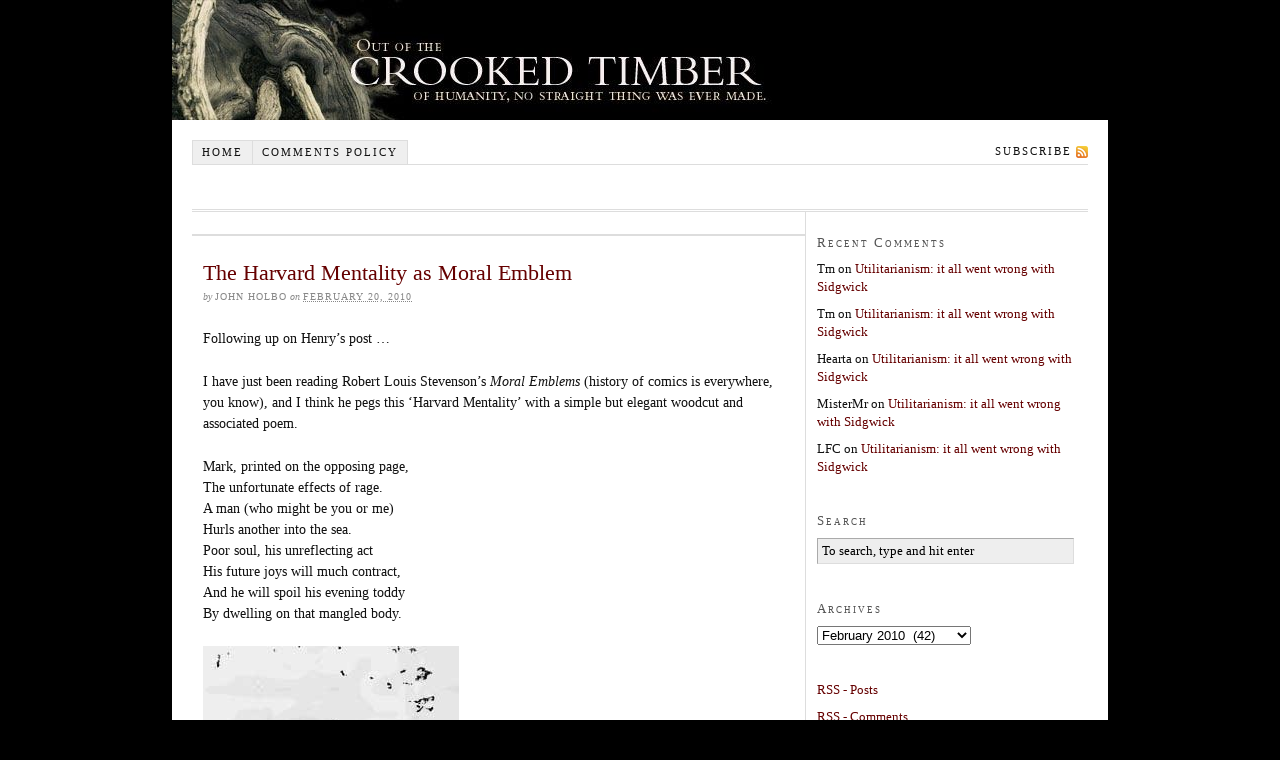

--- FILE ---
content_type: text/html; charset=UTF-8
request_url: https://crookedtimber.org/2010/02/20/
body_size: 10617
content:
<!DOCTYPE html PUBLIC "-//W3C//DTD XHTML 1.0 Strict//EN" "http://www.w3.org/TR/xhtml1/DTD/xhtml1-strict.dtd">
<html xmlns="http://www.w3.org/1999/xhtml">

<head profile="http://gmpg.org/xfn/11">
<meta http-equiv="Content-Type" content="text/html; charset=UTF-8" />

<title>2010  February  20 &#8212; Crooked Timber</title>

<meta name='robots' content='max-image-preview:large' />
<link rel='dns-prefetch' href='//stats.wp.com' />
<link rel='dns-prefetch' href='//v0.wordpress.com' />
<link rel='dns-prefetch' href='//jetpack.wordpress.com' />
<link rel='dns-prefetch' href='//s0.wp.com' />
<link rel='dns-prefetch' href='//public-api.wordpress.com' />
<link rel='dns-prefetch' href='//0.gravatar.com' />
<link rel='dns-prefetch' href='//1.gravatar.com' />
<link rel='dns-prefetch' href='//2.gravatar.com' />
<style id='wp-img-auto-sizes-contain-inline-css' type='text/css'>
img:is([sizes=auto i],[sizes^="auto," i]){contain-intrinsic-size:3000px 1500px}
/*# sourceURL=wp-img-auto-sizes-contain-inline-css */
</style>
<style id='wp-emoji-styles-inline-css' type='text/css'>

	img.wp-smiley, img.emoji {
		display: inline !important;
		border: none !important;
		box-shadow: none !important;
		height: 1em !important;
		width: 1em !important;
		margin: 0 0.07em !important;
		vertical-align: -0.1em !important;
		background: none !important;
		padding: 0 !important;
	}
/*# sourceURL=wp-emoji-styles-inline-css */
</style>
<style id='wp-block-library-inline-css' type='text/css'>
:root{--wp-block-synced-color:#7a00df;--wp-block-synced-color--rgb:122,0,223;--wp-bound-block-color:var(--wp-block-synced-color);--wp-editor-canvas-background:#ddd;--wp-admin-theme-color:#007cba;--wp-admin-theme-color--rgb:0,124,186;--wp-admin-theme-color-darker-10:#006ba1;--wp-admin-theme-color-darker-10--rgb:0,107,160.5;--wp-admin-theme-color-darker-20:#005a87;--wp-admin-theme-color-darker-20--rgb:0,90,135;--wp-admin-border-width-focus:2px}@media (min-resolution:192dpi){:root{--wp-admin-border-width-focus:1.5px}}.wp-element-button{cursor:pointer}:root .has-very-light-gray-background-color{background-color:#eee}:root .has-very-dark-gray-background-color{background-color:#313131}:root .has-very-light-gray-color{color:#eee}:root .has-very-dark-gray-color{color:#313131}:root .has-vivid-green-cyan-to-vivid-cyan-blue-gradient-background{background:linear-gradient(135deg,#00d084,#0693e3)}:root .has-purple-crush-gradient-background{background:linear-gradient(135deg,#34e2e4,#4721fb 50%,#ab1dfe)}:root .has-hazy-dawn-gradient-background{background:linear-gradient(135deg,#faaca8,#dad0ec)}:root .has-subdued-olive-gradient-background{background:linear-gradient(135deg,#fafae1,#67a671)}:root .has-atomic-cream-gradient-background{background:linear-gradient(135deg,#fdd79a,#004a59)}:root .has-nightshade-gradient-background{background:linear-gradient(135deg,#330968,#31cdcf)}:root .has-midnight-gradient-background{background:linear-gradient(135deg,#020381,#2874fc)}:root{--wp--preset--font-size--normal:16px;--wp--preset--font-size--huge:42px}.has-regular-font-size{font-size:1em}.has-larger-font-size{font-size:2.625em}.has-normal-font-size{font-size:var(--wp--preset--font-size--normal)}.has-huge-font-size{font-size:var(--wp--preset--font-size--huge)}.has-text-align-center{text-align:center}.has-text-align-left{text-align:left}.has-text-align-right{text-align:right}.has-fit-text{white-space:nowrap!important}#end-resizable-editor-section{display:none}.aligncenter{clear:both}.items-justified-left{justify-content:flex-start}.items-justified-center{justify-content:center}.items-justified-right{justify-content:flex-end}.items-justified-space-between{justify-content:space-between}.screen-reader-text{border:0;clip-path:inset(50%);height:1px;margin:-1px;overflow:hidden;padding:0;position:absolute;width:1px;word-wrap:normal!important}.screen-reader-text:focus{background-color:#ddd;clip-path:none;color:#444;display:block;font-size:1em;height:auto;left:5px;line-height:normal;padding:15px 23px 14px;text-decoration:none;top:5px;width:auto;z-index:100000}html :where(.has-border-color){border-style:solid}html :where([style*=border-top-color]){border-top-style:solid}html :where([style*=border-right-color]){border-right-style:solid}html :where([style*=border-bottom-color]){border-bottom-style:solid}html :where([style*=border-left-color]){border-left-style:solid}html :where([style*=border-width]){border-style:solid}html :where([style*=border-top-width]){border-top-style:solid}html :where([style*=border-right-width]){border-right-style:solid}html :where([style*=border-bottom-width]){border-bottom-style:solid}html :where([style*=border-left-width]){border-left-style:solid}html :where(img[class*=wp-image-]){height:auto;max-width:100%}:where(figure){margin:0 0 1em}html :where(.is-position-sticky){--wp-admin--admin-bar--position-offset:var(--wp-admin--admin-bar--height,0px)}@media screen and (max-width:600px){html :where(.is-position-sticky){--wp-admin--admin-bar--position-offset:0px}}

/*# sourceURL=wp-block-library-inline-css */
</style>
<style id='classic-theme-styles-inline-css' type='text/css'>
/*! This file is auto-generated */
.wp-block-button__link{color:#fff;background-color:#32373c;border-radius:9999px;box-shadow:none;text-decoration:none;padding:calc(.667em + 2px) calc(1.333em + 2px);font-size:1.125em}.wp-block-file__button{background:#32373c;color:#fff;text-decoration:none}
/*# sourceURL=/wp-includes/css/classic-themes.min.css */
</style>
<link rel="https://api.w.org/" href="https://crookedtimber.org/wp-json/" /><link rel="EditURI" type="application/rsd+xml" title="RSD" href="https://crookedtimber.org/xmlrpc.php?rsd" />
	<style>img#wpstats{display:none}</style>
		<style type="text/css">.recentcomments a{display:inline !important;padding:0 !important;margin:0 !important;}</style><link rel="stylesheet" href="https://crookedtimber.org/wp-content/themes/thesis-temp/style.css" type="text/css" media="screen, projection" />
<link rel="stylesheet" href="https://crookedtimber.org/wp-content/themes/thesis-temp/custom/custom.css" type="text/css" media="screen, projection" />
<link rel="stylesheet" href="https://crookedtimber.org/wp-content/themes/thesis-temp/lib/stylesheets/fonts/content.php?font=georgia&size=14" type="text/css" media="screen, projection" />
<link rel="stylesheet" href="https://crookedtimber.org/wp-content/themes/thesis-temp/lib/stylesheets/fonts/nav.php?size=11" type="text/css" media="screen, projection" />
<link rel="stylesheet" href="https://crookedtimber.org/wp-content/themes/thesis-temp/lib/stylesheets/fonts/header.php?size=36" type="text/css" media="screen, projection" />
<link rel="stylesheet" href="https://crookedtimber.org/wp-content/themes/thesis-temp/lib/stylesheets/fonts/headlines.php?size=22" type="text/css" media="screen, projection" />
<link rel="stylesheet" href="https://crookedtimber.org/wp-content/themes/thesis-temp/lib/stylesheets/fonts/bylines.php?size=10" type="text/css" media="screen, projection" />
<link rel="stylesheet" href="https://crookedtimber.org/wp-content/themes/thesis-temp/lib/stylesheets/fonts/multimedia.php?size=14" type="text/css" media="screen, projection" />
<link rel="stylesheet" href="https://crookedtimber.org/wp-content/themes/thesis-temp/lib/stylesheets/fonts/sidebars.php?size=13" type="text/css" media="screen, projection" />
<link rel="stylesheet" href="https://crookedtimber.org/wp-content/themes/thesis-temp/lib/stylesheets/fonts/footer.php?size=12" type="text/css" media="screen, projection" />
<link rel="stylesheet" href="https://crookedtimber.org/wp-content/themes/thesis-temp/lib/stylesheets/widths.php?c=2&w=580&s=260" type="text/css" media="screen, projection" />
<link rel="stylesheet" href="https://crookedtimber.org/wp-content/themes/thesis-temp/lib/stylesheets/deprecated.css" type="text/css" media="screen, projection" />
<!--[if lte IE 7]>
<link rel="stylesheet" href="https://crookedtimber.org/wp-content/themes/thesis-temp/lib/stylesheets/ie7.css" type="text/css" media="screen, projection" />
<![endif]-->
<!--[if lte IE 6]>
<link rel="stylesheet" href="https://crookedtimber.org/wp-content/themes/thesis-temp/lib/stylesheets/ie6.css" type="text/css" media="screen, projection" />
<![endif]-->
<link rel="alternate" type="application/rss+xml" title="Crooked Timber RSS Feed" href="https://crookedtimber.org/feed/" />
<link rel="pingback" href="https://crookedtimber.org/xmlrpc.php" />

</head>

<body data-rsssl=1 class="custom">

<div id="container">
<div id="bannercontainer"></div>
<div id="page">

<ul id="tabs">
<li><a href="https://crookedtimber.org" title="Home" rel="nofollow">Home</a></li>
<li class="page_item page-item-6749"><a href="https://crookedtimber.org/notes-for-trolls-sockpuppets-and-other-pests/">Comments policy</a></li>
		<li class="rss"><a href="https://crookedtimber.org/feed/" title="Crooked Timber RSS Feed" rel="nofollow">Subscribe</a></li>
</ul>

	<div id="header">
	</div>
	
		
	<div id="content_box">

		<div id="content" class="hfeed">

			<div id="archive_info">
			</div>

			<div class="post_box hentry top">
				<div class="headline_area">
					<h2 class="entry-title"><a href="https://crookedtimber.org/2010/02/20/the-harvard-attitude-as-moral-emblem/" rel="bookmark" title="Permanent Link to The Harvard Mentality as Moral Emblem">The Harvard Mentality as Moral Emblem</a></h2>
					<p class="author_and_date">by <span class="author">John Holbo</span> on <abbr class="published" title="2010-02-20">February 20, 2010</abbr></p>
				</div>
				<div class="format_text entry-content">
<p>Following up on Henry&#8217;s post &#8230;</p>
<p> I have just been reading Robert Louis Stevenson&#8217;s <em>Moral Emblems</em> (history of comics is everywhere, you know), and I think he pegs this &#8216;Harvard Mentality&#8217; with a simple but elegant woodcut and associated poem.</p>
<p>Mark, printed on the opposing page,<br />
The unfortunate effects of rage.<br />
A man (who might be you or me)<br />
Hurls another into the sea.<br />
Poor soul, his unreflecting act<br />
His future joys will much contract,<br />
And he will spoil his evening toddy<br />
By dwelling on that mangled body.</p>
<p><a href="https://crookedtimber.org/wp-content/uploads/2010/02/harvard.jpg"><img fetchpriority="high" decoding="async" src="https://crookedtimber.org/wp-content/uploads/2010/02/harvard.jpg" alt="" title="harvard" width="256" height="233" class="alignnone size-full wp-image-14729" /></a></p>
<p>Or, as Michael Bérubé puts it: &#8220;I&#8217;ll show YOU what&#8217;s liberal about the liberal arts!&#8221;</p>
				</div>
			</div>

		</div>
	
		<div id="sidebars">

			<div id="sidebar_1" class="sidebar">
				<ul class="sidebar_list">
<li class="widget widget_recent_comments"><h3>Recent Comments</h3><ul id="recentcomments"><li class="recentcomments"><span class="comment-author-link">Tm</span> on <a href="https://crookedtimber.org/2026/01/14/utilitarianism-it-all-went-wrong-with-sidgwick/#comment-863123">Utilitarianism: it all went wrong with Sidgwick</a></li><li class="recentcomments"><span class="comment-author-link">Tm</span> on <a href="https://crookedtimber.org/2026/01/14/utilitarianism-it-all-went-wrong-with-sidgwick/#comment-863122">Utilitarianism: it all went wrong with Sidgwick</a></li><li class="recentcomments"><span class="comment-author-link">Hearta</span> on <a href="https://crookedtimber.org/2026/01/14/utilitarianism-it-all-went-wrong-with-sidgwick/#comment-863076">Utilitarianism: it all went wrong with Sidgwick</a></li><li class="recentcomments"><span class="comment-author-link">MisterMr</span> on <a href="https://crookedtimber.org/2026/01/14/utilitarianism-it-all-went-wrong-with-sidgwick/#comment-863072">Utilitarianism: it all went wrong with Sidgwick</a></li><li class="recentcomments"><span class="comment-author-link">LFC</span> on <a href="https://crookedtimber.org/2026/01/14/utilitarianism-it-all-went-wrong-with-sidgwick/#comment-863067">Utilitarianism: it all went wrong with Sidgwick</a></li></ul></li><li class="widget thesis_widget_search">
<h3>Search</h3>
<form method="get" class="search_form" action="https://crookedtimber.org/">
	<p>
		<input class="text_input" type="text" value="To search, type and hit enter" name="s" id="s" onfocus="if (this.value == 'To search, type and hit enter') {this.value = '';}" onblur="if (this.value == '') {this.value = 'To search, type and hit enter';}" />
		<input type="hidden" id="searchsubmit" value="Search" />
	</p>
</form>
</li>
<li class="widget widget_archive"><h3>Archives</h3>		<label class="screen-reader-text" for="archives-dropdown-2">Archives</label>
		<select id="archives-dropdown-2" name="archive-dropdown">
			
			<option value="">Select Month</option>
				<option value='https://crookedtimber.org/2026/01/'> January 2026 &nbsp;(10)</option>
	<option value='https://crookedtimber.org/2025/12/'> December 2025 &nbsp;(10)</option>
	<option value='https://crookedtimber.org/2025/11/'> November 2025 &nbsp;(14)</option>
	<option value='https://crookedtimber.org/2025/10/'> October 2025 &nbsp;(13)</option>
	<option value='https://crookedtimber.org/2025/09/'> September 2025 &nbsp;(11)</option>
	<option value='https://crookedtimber.org/2025/08/'> August 2025 &nbsp;(17)</option>
	<option value='https://crookedtimber.org/2025/07/'> July 2025 &nbsp;(14)</option>
	<option value='https://crookedtimber.org/2025/06/'> June 2025 &nbsp;(20)</option>
	<option value='https://crookedtimber.org/2025/05/'> May 2025 &nbsp;(10)</option>
	<option value='https://crookedtimber.org/2025/04/'> April 2025 &nbsp;(14)</option>
	<option value='https://crookedtimber.org/2025/03/'> March 2025 &nbsp;(17)</option>
	<option value='https://crookedtimber.org/2025/02/'> February 2025 &nbsp;(24)</option>
	<option value='https://crookedtimber.org/2025/01/'> January 2025 &nbsp;(16)</option>
	<option value='https://crookedtimber.org/2024/12/'> December 2024 &nbsp;(14)</option>
	<option value='https://crookedtimber.org/2024/11/'> November 2024 &nbsp;(15)</option>
	<option value='https://crookedtimber.org/2024/10/'> October 2024 &nbsp;(17)</option>
	<option value='https://crookedtimber.org/2024/09/'> September 2024 &nbsp;(18)</option>
	<option value='https://crookedtimber.org/2024/08/'> August 2024 &nbsp;(24)</option>
	<option value='https://crookedtimber.org/2024/07/'> July 2024 &nbsp;(14)</option>
	<option value='https://crookedtimber.org/2024/06/'> June 2024 &nbsp;(13)</option>
	<option value='https://crookedtimber.org/2024/05/'> May 2024 &nbsp;(13)</option>
	<option value='https://crookedtimber.org/2024/04/'> April 2024 &nbsp;(18)</option>
	<option value='https://crookedtimber.org/2024/03/'> March 2024 &nbsp;(14)</option>
	<option value='https://crookedtimber.org/2024/02/'> February 2024 &nbsp;(18)</option>
	<option value='https://crookedtimber.org/2024/01/'> January 2024 &nbsp;(29)</option>
	<option value='https://crookedtimber.org/2023/12/'> December 2023 &nbsp;(16)</option>
	<option value='https://crookedtimber.org/2023/11/'> November 2023 &nbsp;(21)</option>
	<option value='https://crookedtimber.org/2023/10/'> October 2023 &nbsp;(14)</option>
	<option value='https://crookedtimber.org/2023/09/'> September 2023 &nbsp;(11)</option>
	<option value='https://crookedtimber.org/2023/08/'> August 2023 &nbsp;(21)</option>
	<option value='https://crookedtimber.org/2023/07/'> July 2023 &nbsp;(28)</option>
	<option value='https://crookedtimber.org/2023/06/'> June 2023 &nbsp;(13)</option>
	<option value='https://crookedtimber.org/2023/05/'> May 2023 &nbsp;(15)</option>
	<option value='https://crookedtimber.org/2023/04/'> April 2023 &nbsp;(14)</option>
	<option value='https://crookedtimber.org/2023/03/'> March 2023 &nbsp;(19)</option>
	<option value='https://crookedtimber.org/2023/02/'> February 2023 &nbsp;(12)</option>
	<option value='https://crookedtimber.org/2023/01/'> January 2023 &nbsp;(20)</option>
	<option value='https://crookedtimber.org/2022/12/'> December 2022 &nbsp;(20)</option>
	<option value='https://crookedtimber.org/2022/11/'> November 2022 &nbsp;(20)</option>
	<option value='https://crookedtimber.org/2022/10/'> October 2022 &nbsp;(21)</option>
	<option value='https://crookedtimber.org/2022/09/'> September 2022 &nbsp;(16)</option>
	<option value='https://crookedtimber.org/2022/08/'> August 2022 &nbsp;(19)</option>
	<option value='https://crookedtimber.org/2022/07/'> July 2022 &nbsp;(14)</option>
	<option value='https://crookedtimber.org/2022/06/'> June 2022 &nbsp;(13)</option>
	<option value='https://crookedtimber.org/2022/05/'> May 2022 &nbsp;(15)</option>
	<option value='https://crookedtimber.org/2022/04/'> April 2022 &nbsp;(12)</option>
	<option value='https://crookedtimber.org/2022/03/'> March 2022 &nbsp;(15)</option>
	<option value='https://crookedtimber.org/2022/02/'> February 2022 &nbsp;(11)</option>
	<option value='https://crookedtimber.org/2022/01/'> January 2022 &nbsp;(17)</option>
	<option value='https://crookedtimber.org/2021/12/'> December 2021 &nbsp;(14)</option>
	<option value='https://crookedtimber.org/2021/11/'> November 2021 &nbsp;(14)</option>
	<option value='https://crookedtimber.org/2021/10/'> October 2021 &nbsp;(17)</option>
	<option value='https://crookedtimber.org/2021/09/'> September 2021 &nbsp;(12)</option>
	<option value='https://crookedtimber.org/2021/08/'> August 2021 &nbsp;(13)</option>
	<option value='https://crookedtimber.org/2021/07/'> July 2021 &nbsp;(12)</option>
	<option value='https://crookedtimber.org/2021/06/'> June 2021 &nbsp;(11)</option>
	<option value='https://crookedtimber.org/2021/05/'> May 2021 &nbsp;(24)</option>
	<option value='https://crookedtimber.org/2021/04/'> April 2021 &nbsp;(17)</option>
	<option value='https://crookedtimber.org/2021/03/'> March 2021 &nbsp;(18)</option>
	<option value='https://crookedtimber.org/2021/02/'> February 2021 &nbsp;(17)</option>
	<option value='https://crookedtimber.org/2021/01/'> January 2021 &nbsp;(18)</option>
	<option value='https://crookedtimber.org/2020/12/'> December 2020 &nbsp;(25)</option>
	<option value='https://crookedtimber.org/2020/11/'> November 2020 &nbsp;(21)</option>
	<option value='https://crookedtimber.org/2020/10/'> October 2020 &nbsp;(16)</option>
	<option value='https://crookedtimber.org/2020/09/'> September 2020 &nbsp;(17)</option>
	<option value='https://crookedtimber.org/2020/08/'> August 2020 &nbsp;(13)</option>
	<option value='https://crookedtimber.org/2020/07/'> July 2020 &nbsp;(16)</option>
	<option value='https://crookedtimber.org/2020/06/'> June 2020 &nbsp;(15)</option>
	<option value='https://crookedtimber.org/2020/05/'> May 2020 &nbsp;(25)</option>
	<option value='https://crookedtimber.org/2020/04/'> April 2020 &nbsp;(18)</option>
	<option value='https://crookedtimber.org/2020/03/'> March 2020 &nbsp;(18)</option>
	<option value='https://crookedtimber.org/2020/02/'> February 2020 &nbsp;(15)</option>
	<option value='https://crookedtimber.org/2020/01/'> January 2020 &nbsp;(13)</option>
	<option value='https://crookedtimber.org/2019/12/'> December 2019 &nbsp;(13)</option>
	<option value='https://crookedtimber.org/2019/11/'> November 2019 &nbsp;(12)</option>
	<option value='https://crookedtimber.org/2019/10/'> October 2019 &nbsp;(12)</option>
	<option value='https://crookedtimber.org/2019/09/'> September 2019 &nbsp;(23)</option>
	<option value='https://crookedtimber.org/2019/08/'> August 2019 &nbsp;(20)</option>
	<option value='https://crookedtimber.org/2019/07/'> July 2019 &nbsp;(10)</option>
	<option value='https://crookedtimber.org/2019/06/'> June 2019 &nbsp;(16)</option>
	<option value='https://crookedtimber.org/2019/05/'> May 2019 &nbsp;(17)</option>
	<option value='https://crookedtimber.org/2019/04/'> April 2019 &nbsp;(17)</option>
	<option value='https://crookedtimber.org/2019/03/'> March 2019 &nbsp;(20)</option>
	<option value='https://crookedtimber.org/2019/02/'> February 2019 &nbsp;(13)</option>
	<option value='https://crookedtimber.org/2019/01/'> January 2019 &nbsp;(31)</option>
	<option value='https://crookedtimber.org/2018/12/'> December 2018 &nbsp;(19)</option>
	<option value='https://crookedtimber.org/2018/11/'> November 2018 &nbsp;(20)</option>
	<option value='https://crookedtimber.org/2018/10/'> October 2018 &nbsp;(24)</option>
	<option value='https://crookedtimber.org/2018/09/'> September 2018 &nbsp;(20)</option>
	<option value='https://crookedtimber.org/2018/08/'> August 2018 &nbsp;(17)</option>
	<option value='https://crookedtimber.org/2018/07/'> July 2018 &nbsp;(29)</option>
	<option value='https://crookedtimber.org/2018/06/'> June 2018 &nbsp;(26)</option>
	<option value='https://crookedtimber.org/2018/05/'> May 2018 &nbsp;(26)</option>
	<option value='https://crookedtimber.org/2018/04/'> April 2018 &nbsp;(19)</option>
	<option value='https://crookedtimber.org/2018/03/'> March 2018 &nbsp;(40)</option>
	<option value='https://crookedtimber.org/2018/02/'> February 2018 &nbsp;(27)</option>
	<option value='https://crookedtimber.org/2018/01/'> January 2018 &nbsp;(30)</option>
	<option value='https://crookedtimber.org/2017/12/'> December 2017 &nbsp;(23)</option>
	<option value='https://crookedtimber.org/2017/11/'> November 2017 &nbsp;(28)</option>
	<option value='https://crookedtimber.org/2017/10/'> October 2017 &nbsp;(23)</option>
	<option value='https://crookedtimber.org/2017/09/'> September 2017 &nbsp;(25)</option>
	<option value='https://crookedtimber.org/2017/08/'> August 2017 &nbsp;(28)</option>
	<option value='https://crookedtimber.org/2017/07/'> July 2017 &nbsp;(24)</option>
	<option value='https://crookedtimber.org/2017/06/'> June 2017 &nbsp;(24)</option>
	<option value='https://crookedtimber.org/2017/05/'> May 2017 &nbsp;(42)</option>
	<option value='https://crookedtimber.org/2017/04/'> April 2017 &nbsp;(32)</option>
	<option value='https://crookedtimber.org/2017/03/'> March 2017 &nbsp;(27)</option>
	<option value='https://crookedtimber.org/2017/02/'> February 2017 &nbsp;(24)</option>
	<option value='https://crookedtimber.org/2017/01/'> January 2017 &nbsp;(36)</option>
	<option value='https://crookedtimber.org/2016/12/'> December 2016 &nbsp;(28)</option>
	<option value='https://crookedtimber.org/2016/11/'> November 2016 &nbsp;(31)</option>
	<option value='https://crookedtimber.org/2016/10/'> October 2016 &nbsp;(37)</option>
	<option value='https://crookedtimber.org/2016/09/'> September 2016 &nbsp;(22)</option>
	<option value='https://crookedtimber.org/2016/08/'> August 2016 &nbsp;(29)</option>
	<option value='https://crookedtimber.org/2016/07/'> July 2016 &nbsp;(27)</option>
	<option value='https://crookedtimber.org/2016/06/'> June 2016 &nbsp;(41)</option>
	<option value='https://crookedtimber.org/2016/05/'> May 2016 &nbsp;(33)</option>
	<option value='https://crookedtimber.org/2016/04/'> April 2016 &nbsp;(34)</option>
	<option value='https://crookedtimber.org/2016/03/'> March 2016 &nbsp;(36)</option>
	<option value='https://crookedtimber.org/2016/02/'> February 2016 &nbsp;(40)</option>
	<option value='https://crookedtimber.org/2016/01/'> January 2016 &nbsp;(39)</option>
	<option value='https://crookedtimber.org/2015/12/'> December 2015 &nbsp;(37)</option>
	<option value='https://crookedtimber.org/2015/11/'> November 2015 &nbsp;(32)</option>
	<option value='https://crookedtimber.org/2015/10/'> October 2015 &nbsp;(32)</option>
	<option value='https://crookedtimber.org/2015/09/'> September 2015 &nbsp;(27)</option>
	<option value='https://crookedtimber.org/2015/08/'> August 2015 &nbsp;(33)</option>
	<option value='https://crookedtimber.org/2015/07/'> July 2015 &nbsp;(38)</option>
	<option value='https://crookedtimber.org/2015/06/'> June 2015 &nbsp;(35)</option>
	<option value='https://crookedtimber.org/2015/05/'> May 2015 &nbsp;(54)</option>
	<option value='https://crookedtimber.org/2015/04/'> April 2015 &nbsp;(35)</option>
	<option value='https://crookedtimber.org/2015/03/'> March 2015 &nbsp;(35)</option>
	<option value='https://crookedtimber.org/2015/02/'> February 2015 &nbsp;(43)</option>
	<option value='https://crookedtimber.org/2015/01/'> January 2015 &nbsp;(40)</option>
	<option value='https://crookedtimber.org/2014/12/'> December 2014 &nbsp;(29)</option>
	<option value='https://crookedtimber.org/2014/11/'> November 2014 &nbsp;(28)</option>
	<option value='https://crookedtimber.org/2014/10/'> October 2014 &nbsp;(34)</option>
	<option value='https://crookedtimber.org/2014/09/'> September 2014 &nbsp;(40)</option>
	<option value='https://crookedtimber.org/2014/08/'> August 2014 &nbsp;(40)</option>
	<option value='https://crookedtimber.org/2014/07/'> July 2014 &nbsp;(38)</option>
	<option value='https://crookedtimber.org/2014/06/'> June 2014 &nbsp;(28)</option>
	<option value='https://crookedtimber.org/2014/05/'> May 2014 &nbsp;(41)</option>
	<option value='https://crookedtimber.org/2014/04/'> April 2014 &nbsp;(44)</option>
	<option value='https://crookedtimber.org/2014/03/'> March 2014 &nbsp;(34)</option>
	<option value='https://crookedtimber.org/2014/02/'> February 2014 &nbsp;(30)</option>
	<option value='https://crookedtimber.org/2014/01/'> January 2014 &nbsp;(31)</option>
	<option value='https://crookedtimber.org/2013/12/'> December 2013 &nbsp;(38)</option>
	<option value='https://crookedtimber.org/2013/11/'> November 2013 &nbsp;(39)</option>
	<option value='https://crookedtimber.org/2013/10/'> October 2013 &nbsp;(49)</option>
	<option value='https://crookedtimber.org/2013/09/'> September 2013 &nbsp;(53)</option>
	<option value='https://crookedtimber.org/2013/08/'> August 2013 &nbsp;(37)</option>
	<option value='https://crookedtimber.org/2013/07/'> July 2013 &nbsp;(47)</option>
	<option value='https://crookedtimber.org/2013/06/'> June 2013 &nbsp;(41)</option>
	<option value='https://crookedtimber.org/2013/05/'> May 2013 &nbsp;(43)</option>
	<option value='https://crookedtimber.org/2013/04/'> April 2013 &nbsp;(47)</option>
	<option value='https://crookedtimber.org/2013/03/'> March 2013 &nbsp;(39)</option>
	<option value='https://crookedtimber.org/2013/02/'> February 2013 &nbsp;(33)</option>
	<option value='https://crookedtimber.org/2013/01/'> January 2013 &nbsp;(35)</option>
	<option value='https://crookedtimber.org/2012/12/'> December 2012 &nbsp;(31)</option>
	<option value='https://crookedtimber.org/2012/11/'> November 2012 &nbsp;(30)</option>
	<option value='https://crookedtimber.org/2012/10/'> October 2012 &nbsp;(27)</option>
	<option value='https://crookedtimber.org/2012/09/'> September 2012 &nbsp;(31)</option>
	<option value='https://crookedtimber.org/2012/08/'> August 2012 &nbsp;(27)</option>
	<option value='https://crookedtimber.org/2012/07/'> July 2012 &nbsp;(38)</option>
	<option value='https://crookedtimber.org/2012/06/'> June 2012 &nbsp;(47)</option>
	<option value='https://crookedtimber.org/2012/05/'> May 2012 &nbsp;(37)</option>
	<option value='https://crookedtimber.org/2012/04/'> April 2012 &nbsp;(34)</option>
	<option value='https://crookedtimber.org/2012/03/'> March 2012 &nbsp;(44)</option>
	<option value='https://crookedtimber.org/2012/02/'> February 2012 &nbsp;(39)</option>
	<option value='https://crookedtimber.org/2012/01/'> January 2012 &nbsp;(43)</option>
	<option value='https://crookedtimber.org/2011/12/'> December 2011 &nbsp;(53)</option>
	<option value='https://crookedtimber.org/2011/11/'> November 2011 &nbsp;(47)</option>
	<option value='https://crookedtimber.org/2011/10/'> October 2011 &nbsp;(35)</option>
	<option value='https://crookedtimber.org/2011/09/'> September 2011 &nbsp;(32)</option>
	<option value='https://crookedtimber.org/2011/08/'> August 2011 &nbsp;(48)</option>
	<option value='https://crookedtimber.org/2011/07/'> July 2011 &nbsp;(33)</option>
	<option value='https://crookedtimber.org/2011/06/'> June 2011 &nbsp;(37)</option>
	<option value='https://crookedtimber.org/2011/05/'> May 2011 &nbsp;(58)</option>
	<option value='https://crookedtimber.org/2011/04/'> April 2011 &nbsp;(35)</option>
	<option value='https://crookedtimber.org/2011/03/'> March 2011 &nbsp;(62)</option>
	<option value='https://crookedtimber.org/2011/02/'> February 2011 &nbsp;(50)</option>
	<option value='https://crookedtimber.org/2011/01/'> January 2011 &nbsp;(48)</option>
	<option value='https://crookedtimber.org/2010/12/'> December 2010 &nbsp;(53)</option>
	<option value='https://crookedtimber.org/2010/11/'> November 2010 &nbsp;(42)</option>
	<option value='https://crookedtimber.org/2010/10/'> October 2010 &nbsp;(50)</option>
	<option value='https://crookedtimber.org/2010/09/'> September 2010 &nbsp;(40)</option>
	<option value='https://crookedtimber.org/2010/08/'> August 2010 &nbsp;(37)</option>
	<option value='https://crookedtimber.org/2010/07/'> July 2010 &nbsp;(41)</option>
	<option value='https://crookedtimber.org/2010/06/'> June 2010 &nbsp;(59)</option>
	<option value='https://crookedtimber.org/2010/05/'> May 2010 &nbsp;(57)</option>
	<option value='https://crookedtimber.org/2010/04/'> April 2010 &nbsp;(47)</option>
	<option value='https://crookedtimber.org/2010/03/'> March 2010 &nbsp;(53)</option>
	<option value='https://crookedtimber.org/2010/02/' selected='selected'> February 2010 &nbsp;(42)</option>
	<option value='https://crookedtimber.org/2010/01/'> January 2010 &nbsp;(40)</option>
	<option value='https://crookedtimber.org/2009/12/'> December 2009 &nbsp;(46)</option>
	<option value='https://crookedtimber.org/2009/11/'> November 2009 &nbsp;(53)</option>
	<option value='https://crookedtimber.org/2009/10/'> October 2009 &nbsp;(60)</option>
	<option value='https://crookedtimber.org/2009/09/'> September 2009 &nbsp;(50)</option>
	<option value='https://crookedtimber.org/2009/08/'> August 2009 &nbsp;(60)</option>
	<option value='https://crookedtimber.org/2009/07/'> July 2009 &nbsp;(57)</option>
	<option value='https://crookedtimber.org/2009/06/'> June 2009 &nbsp;(68)</option>
	<option value='https://crookedtimber.org/2009/05/'> May 2009 &nbsp;(54)</option>
	<option value='https://crookedtimber.org/2009/04/'> April 2009 &nbsp;(80)</option>
	<option value='https://crookedtimber.org/2009/03/'> March 2009 &nbsp;(86)</option>
	<option value='https://crookedtimber.org/2009/02/'> February 2009 &nbsp;(50)</option>
	<option value='https://crookedtimber.org/2009/01/'> January 2009 &nbsp;(76)</option>
	<option value='https://crookedtimber.org/2008/12/'> December 2008 &nbsp;(64)</option>
	<option value='https://crookedtimber.org/2008/11/'> November 2008 &nbsp;(64)</option>
	<option value='https://crookedtimber.org/2008/10/'> October 2008 &nbsp;(76)</option>
	<option value='https://crookedtimber.org/2008/09/'> September 2008 &nbsp;(64)</option>
	<option value='https://crookedtimber.org/2008/08/'> August 2008 &nbsp;(48)</option>
	<option value='https://crookedtimber.org/2008/07/'> July 2008 &nbsp;(77)</option>
	<option value='https://crookedtimber.org/2008/06/'> June 2008 &nbsp;(59)</option>
	<option value='https://crookedtimber.org/2008/05/'> May 2008 &nbsp;(60)</option>
	<option value='https://crookedtimber.org/2008/04/'> April 2008 &nbsp;(86)</option>
	<option value='https://crookedtimber.org/2008/03/'> March 2008 &nbsp;(75)</option>
	<option value='https://crookedtimber.org/2008/02/'> February 2008 &nbsp;(74)</option>
	<option value='https://crookedtimber.org/2008/01/'> January 2008 &nbsp;(63)</option>
	<option value='https://crookedtimber.org/2007/12/'> December 2007 &nbsp;(78)</option>
	<option value='https://crookedtimber.org/2007/11/'> November 2007 &nbsp;(83)</option>
	<option value='https://crookedtimber.org/2007/10/'> October 2007 &nbsp;(85)</option>
	<option value='https://crookedtimber.org/2007/09/'> September 2007 &nbsp;(73)</option>
	<option value='https://crookedtimber.org/2007/08/'> August 2007 &nbsp;(66)</option>
	<option value='https://crookedtimber.org/2007/07/'> July 2007 &nbsp;(80)</option>
	<option value='https://crookedtimber.org/2007/06/'> June 2007 &nbsp;(73)</option>
	<option value='https://crookedtimber.org/2007/05/'> May 2007 &nbsp;(80)</option>
	<option value='https://crookedtimber.org/2007/04/'> April 2007 &nbsp;(66)</option>
	<option value='https://crookedtimber.org/2007/03/'> March 2007 &nbsp;(85)</option>
	<option value='https://crookedtimber.org/2007/02/'> February 2007 &nbsp;(81)</option>
	<option value='https://crookedtimber.org/2007/01/'> January 2007 &nbsp;(73)</option>
	<option value='https://crookedtimber.org/2006/12/'> December 2006 &nbsp;(73)</option>
	<option value='https://crookedtimber.org/2006/11/'> November 2006 &nbsp;(95)</option>
	<option value='https://crookedtimber.org/2006/10/'> October 2006 &nbsp;(97)</option>
	<option value='https://crookedtimber.org/2006/09/'> September 2006 &nbsp;(91)</option>
	<option value='https://crookedtimber.org/2006/08/'> August 2006 &nbsp;(106)</option>
	<option value='https://crookedtimber.org/2006/07/'> July 2006 &nbsp;(102)</option>
	<option value='https://crookedtimber.org/2006/06/'> June 2006 &nbsp;(110)</option>
	<option value='https://crookedtimber.org/2006/05/'> May 2006 &nbsp;(110)</option>
	<option value='https://crookedtimber.org/2006/04/'> April 2006 &nbsp;(106)</option>
	<option value='https://crookedtimber.org/2006/03/'> March 2006 &nbsp;(118)</option>
	<option value='https://crookedtimber.org/2006/02/'> February 2006 &nbsp;(99)</option>
	<option value='https://crookedtimber.org/2006/01/'> January 2006 &nbsp;(94)</option>
	<option value='https://crookedtimber.org/2005/12/'> December 2005 &nbsp;(74)</option>
	<option value='https://crookedtimber.org/2005/11/'> November 2005 &nbsp;(71)</option>
	<option value='https://crookedtimber.org/2005/10/'> October 2005 &nbsp;(132)</option>
	<option value='https://crookedtimber.org/2005/09/'> September 2005 &nbsp;(116)</option>
	<option value='https://crookedtimber.org/2005/08/'> August 2005 &nbsp;(94)</option>
	<option value='https://crookedtimber.org/2005/07/'> July 2005 &nbsp;(117)</option>
	<option value='https://crookedtimber.org/2005/06/'> June 2005 &nbsp;(105)</option>
	<option value='https://crookedtimber.org/2005/05/'> May 2005 &nbsp;(112)</option>
	<option value='https://crookedtimber.org/2005/04/'> April 2005 &nbsp;(161)</option>
	<option value='https://crookedtimber.org/2005/03/'> March 2005 &nbsp;(125)</option>
	<option value='https://crookedtimber.org/2005/02/'> February 2005 &nbsp;(108)</option>
	<option value='https://crookedtimber.org/2005/01/'> January 2005 &nbsp;(104)</option>
	<option value='https://crookedtimber.org/2004/12/'> December 2004 &nbsp;(120)</option>
	<option value='https://crookedtimber.org/2004/11/'> November 2004 &nbsp;(150)</option>
	<option value='https://crookedtimber.org/2004/10/'> October 2004 &nbsp;(170)</option>
	<option value='https://crookedtimber.org/2004/09/'> September 2004 &nbsp;(171)</option>
	<option value='https://crookedtimber.org/2004/08/'> August 2004 &nbsp;(148)</option>
	<option value='https://crookedtimber.org/2004/07/'> July 2004 &nbsp;(157)</option>
	<option value='https://crookedtimber.org/2004/06/'> June 2004 &nbsp;(145)</option>
	<option value='https://crookedtimber.org/2004/05/'> May 2004 &nbsp;(152)</option>
	<option value='https://crookedtimber.org/2004/04/'> April 2004 &nbsp;(172)</option>
	<option value='https://crookedtimber.org/2004/03/'> March 2004 &nbsp;(168)</option>
	<option value='https://crookedtimber.org/2004/02/'> February 2004 &nbsp;(173)</option>
	<option value='https://crookedtimber.org/2004/01/'> January 2004 &nbsp;(157)</option>
	<option value='https://crookedtimber.org/2003/12/'> December 2003 &nbsp;(172)</option>
	<option value='https://crookedtimber.org/2003/11/'> November 2003 &nbsp;(143)</option>
	<option value='https://crookedtimber.org/2003/10/'> October 2003 &nbsp;(147)</option>
	<option value='https://crookedtimber.org/2003/09/'> September 2003 &nbsp;(168)</option>
	<option value='https://crookedtimber.org/2003/08/'> August 2003 &nbsp;(96)</option>
	<option value='https://crookedtimber.org/2003/07/'> July 2003 &nbsp;(102)</option>

		</select>

			<script type="text/javascript">
/* <![CDATA[ */

( ( dropdownId ) => {
	const dropdown = document.getElementById( dropdownId );
	function onSelectChange() {
		setTimeout( () => {
			if ( 'escape' === dropdown.dataset.lastkey ) {
				return;
			}
			if ( dropdown.value ) {
				document.location.href = dropdown.value;
			}
		}, 250 );
	}
	function onKeyUp( event ) {
		if ( 'Escape' === event.key ) {
			dropdown.dataset.lastkey = 'escape';
		} else {
			delete dropdown.dataset.lastkey;
		}
	}
	function onClick() {
		delete dropdown.dataset.lastkey;
	}
	dropdown.addEventListener( 'keyup', onKeyUp );
	dropdown.addEventListener( 'click', onClick );
	dropdown.addEventListener( 'change', onSelectChange );
})( "archives-dropdown-2" );

//# sourceURL=WP_Widget_Archives%3A%3Awidget
/* ]]> */
</script>
</li><li class="widget thesis_widget_google_cse">
<h3></h3>

</li>
<li class="widget widget_rss_links"><ul><li><a target="_self" href="https://crookedtimber.org/feed/" title="Subscribe to posts">RSS - Posts</a></li><li><a target="_self" href="https://crookedtimber.org/comments/feed/" title="Subscribe to comments">RSS - Comments</a></li></ul>
</li><li class="widget widget_pages"><h3>Pages</h3>
			<ul>
				<li class="page_item page-item-6749"><a href="https://crookedtimber.org/notes-for-trolls-sockpuppets-and-other-pests/">Comments policy</a></li>
			</ul>

			</li><li class="widget widget_calendar"><div id="calendar_wrap" class="calendar_wrap"><table id="wp-calendar" class="wp-calendar-table">
	<caption>February 2010</caption>
	<thead>
	<tr>
		<th scope="col" aria-label="Monday">M</th>
		<th scope="col" aria-label="Tuesday">T</th>
		<th scope="col" aria-label="Wednesday">W</th>
		<th scope="col" aria-label="Thursday">T</th>
		<th scope="col" aria-label="Friday">F</th>
		<th scope="col" aria-label="Saturday">S</th>
		<th scope="col" aria-label="Sunday">S</th>
	</tr>
	</thead>
	<tbody>
	<tr><td><a href="https://crookedtimber.org/2010/02/01/" aria-label="Posts published on February 1, 2010">1</a></td><td><a href="https://crookedtimber.org/2010/02/02/" aria-label="Posts published on February 2, 2010">2</a></td><td><a href="https://crookedtimber.org/2010/02/03/" aria-label="Posts published on February 3, 2010">3</a></td><td><a href="https://crookedtimber.org/2010/02/04/" aria-label="Posts published on February 4, 2010">4</a></td><td><a href="https://crookedtimber.org/2010/02/05/" aria-label="Posts published on February 5, 2010">5</a></td><td>6</td><td><a href="https://crookedtimber.org/2010/02/07/" aria-label="Posts published on February 7, 2010">7</a></td>
	</tr>
	<tr>
		<td>8</td><td><a href="https://crookedtimber.org/2010/02/09/" aria-label="Posts published on February 9, 2010">9</a></td><td><a href="https://crookedtimber.org/2010/02/10/" aria-label="Posts published on February 10, 2010">10</a></td><td><a href="https://crookedtimber.org/2010/02/11/" aria-label="Posts published on February 11, 2010">11</a></td><td><a href="https://crookedtimber.org/2010/02/12/" aria-label="Posts published on February 12, 2010">12</a></td><td><a href="https://crookedtimber.org/2010/02/13/" aria-label="Posts published on February 13, 2010">13</a></td><td><a href="https://crookedtimber.org/2010/02/14/" aria-label="Posts published on February 14, 2010">14</a></td>
	</tr>
	<tr>
		<td><a href="https://crookedtimber.org/2010/02/15/" aria-label="Posts published on February 15, 2010">15</a></td><td><a href="https://crookedtimber.org/2010/02/16/" aria-label="Posts published on February 16, 2010">16</a></td><td><a href="https://crookedtimber.org/2010/02/17/" aria-label="Posts published on February 17, 2010">17</a></td><td><a href="https://crookedtimber.org/2010/02/18/" aria-label="Posts published on February 18, 2010">18</a></td><td><a href="https://crookedtimber.org/2010/02/19/" aria-label="Posts published on February 19, 2010">19</a></td><td><a href="https://crookedtimber.org/2010/02/20/" aria-label="Posts published on February 20, 2010">20</a></td><td><a href="https://crookedtimber.org/2010/02/21/" aria-label="Posts published on February 21, 2010">21</a></td>
	</tr>
	<tr>
		<td>22</td><td><a href="https://crookedtimber.org/2010/02/23/" aria-label="Posts published on February 23, 2010">23</a></td><td><a href="https://crookedtimber.org/2010/02/24/" aria-label="Posts published on February 24, 2010">24</a></td><td><a href="https://crookedtimber.org/2010/02/25/" aria-label="Posts published on February 25, 2010">25</a></td><td><a href="https://crookedtimber.org/2010/02/26/" aria-label="Posts published on February 26, 2010">26</a></td><td><a href="https://crookedtimber.org/2010/02/27/" aria-label="Posts published on February 27, 2010">27</a></td><td><a href="https://crookedtimber.org/2010/02/28/" aria-label="Posts published on February 28, 2010">28</a></td>
	</tr>
	</tbody>
	</table><nav aria-label="Previous and next months" class="wp-calendar-nav">
		<span class="wp-calendar-nav-prev"><a href="https://crookedtimber.org/2010/01/">&laquo; Jan</a></span>
		<span class="pad">&nbsp;</span>
		<span class="wp-calendar-nav-next"><a href="https://crookedtimber.org/2010/03/">Mar &raquo;</a></span>
	</nav></div></li><li class="widget widget_links"><h3>Book Events</h3>
	<ul class='xoxo blogroll'>
<li><a href="https://crookedtimber.org/category/charles-stross-seminar">Charles Stross / Various</a></li>
<li><a href="https://www.crookedtimber.org/archives/cat_mieville_seminar.html">China Miéville / Iron Council</a></li>
<li><a href="https://crookedtimber.org/category/chris-mooney-seminar/">Chris Mooney / The Republican War on Science</a></li>
<li><a href="https://crookedtimber.org/category/dani-rodrik-seminar/">Dani Rodrik / One Economics, Many Recipes</a></li>
<li><a href="https://www.crookedtimber.org/archives/cat_henwood_seminar.html">Doug Henwood / After the New Economy</a></li>
<li><a href="https://crookedtimber.org/category/scialabba-seminar/">George Scialabba/What Are Intellectuals Good For?</a></li>
<li><a href="https://crookedtimber.org/2014/06/04/the-ethics-of-immigration-symposium-index/">Joseph Carens / The Ethics of Immigration</a></li>
<li><a href="https://www.crookedtimber.org/category/levitt-seminar">Levitt &amp; Dubner / Freakonomics</a></li>
<li><a href="https://crookedtimber.org/category/sheri-berman-seminar/">Sheri Berman / The Primacy of Politics</a></li>
<li><a href="https://www.crookedtimber.org/category/susanna-clarke-seminar">Susanna Clarke / Jonathan Strange &amp; Mr Norrell</a></li>
<li><a href="https://crookedtimber.org/category/benkler-seminar/">Yochai Benkler / The Wealth of Networks</a></li>

	</ul>
</li>
<li class="widget widget_links"><h3>Contributors</h3>
	<ul class='xoxo blogroll'>
<li><a href="http://examinedlife.typepad.com/johnbelle/">Belle Waring</a></li>
<li><a href="https://crookedtimber.org/author/Chris-Armstrong">Chris Armstrong</a></li>
<li><a href="http://eis.bris.ac.uk/~plcdib/">Chris Bertram</a></li>
<li><a href="https://digressionsnimpressions.typepad.com/">Eric Schliesser</a></li>
<li><a href="http://www.eszter.com">Eszter Hargittai</a></li>
<li><a href="http://ginaschouten.com/">Gina Schouten</a></li>
<li><a href="http://philosophy.wisc.edu/brighouse/">Harry Brighouse</a></li>
<li><a href="http://www.henryfarrell.net/">Henry Farrell</a></li>
<li><a href="http://www.ingridrobeyns.info/">Ingrid Robeyns</a></li>
<li><a href="http://examinedlife.typepad.com/johnbelle/">John Holbo</a></li>
<li><a href="http://www.johnquiggin.com/">John Quiggin</a></li>
<li><a href="https://crookedtimber.org/author/Kevin-Munger">Kevin Munger</a></li>
<li><a href="https://www.aacademica.org/macarena.marey">Macarena Marey</a></li>
<li><a href="http://www.mariafarrell.com/">Maria Farrell</a></li>
<li><a href="http://www.mwpweb.eu/MiriamRonzoni/">Miriam Ronzoni</a></li>
<li><a href="https://crookedtimber.org/author/Paul-Segal">Paul Segal</a></li>
<li><a href="http://serenekhader.com">Serene Khader</a></li>
<li><a href="https://crookedtimber.org/author/speranta-dumitru">Speranta Dumitru</a></li>

	</ul>
</li>
<li class="widget widget_links"><h3>Fine Print</h3>
	<ul class='xoxo blogroll'>
<li><a href="https://www.crookedtimber.org/">Banner courtesy of David Krewinghaus</a></li>
<li><a href="https://crookedtimber.org/2006/07/26/ct-policy-on-trolls-sockpuppets-and-other-pests/">Comments Policy</a></li>

	</ul>
</li>
<li class="widget widget_links"><h3>Lumber Room</h3>
	<ul class='xoxo blogroll'>
<li><a href="https://apt11d.com/">11D</a></li>
<li><a href="https://3quarksdaily.com/">3 Quarks Daily</a></li>
<li><a href="http://www.amptoons.com/blog">Ampersand</a></li>
<li><a href="http://atrios.blogspot.com/">Atrios</a></li>
<li><a href="http://balkin.blogspot.com/">Balkinization</a></li>
<li><a href="http://bestofbothworlds.blogspot.com/">Best of Both Worlds</a></li>
<li><a href="https://braddelong.substack.com/">Brad DeLong</a></li>
<li><a href="http://bactra.org/weblog/">Cosma Shalizi</a></li>
<li><a href="http://www.dailykos.com/">Daily Kos</a></li>
<li><a href="http://dailynous.com/">Daily Nous</a></li>
<li><a href="https://danieldrezner.substack.com/">Daniel Drezner</a></li>
<li><a href="http://digbysblog.blogspot.com/">Digby</a></li>
<li><a href="http://digressionsnimpressions.typepad.com/">Digressions and Impressions</a></li>
<li><a href="https://fabians.org.uk/">Fabians UK</a></li>
<li><a href="http://www.talkingpointsmemo.com/">Joshua Marshall</a></li>
<li><a href="http://www.juancole.com/">Juan Cole</a></li>
<li><a href="https://jabberwocking.com/">Kevin Drum</a></li>
<li><a href="http://lsolum.typepad.com/legaltheory/">Lawrence Solum</a></li>
<li><a href="http://www.lawyersgunsmoneyblog.com/">Lawyers, Guns and Money</a></li>
<li><a href="https://abuaardvark.substack.com/">Marc Lynch (Abu Aardvark)</a></li>
<li><a href="http://www.marginalrevolution.com/">Marginal Revolution</a></li>
<li><a href="http://maudnewton.com/blog/">Maud Newton</a></li>
<li><a href="http://www.discourse.net/">Michael Froomkin</a></li>
<li><a href="http://littleprofessor.typepad.com/">Miriam Burstein</a></li>
<li><a href="http://www.nakedcapitalism.com/">Naked Capitalism</a></li>
<li><a href="http://inmedias.blogspot.com/">Russell Arben Fox</a></li>
<li><a href="http://www.sluggerotoole.com/">Slugger O&#8217;Toole</a></li>
<li><a href="http://thesocietypages.org/socimages/">Sociological Images</a></li>
<li><a href="https://adjacentpossible.substack.com/">Steven Johnson</a></li>
<li><a href="http://www.susiemadrak.com/">Suburban Guerilla</a></li>
<li><a href="http://www.talkleft.com/">Talk Left</a></li>
<li><a href="http://thenewinquiry.com/">The New Inquiry</a></li>
<li><a href="https://timothyburke.substack.com/">Timothy Burke</a></li>
<li><a href="http://www.unfogged.com/">Unfogged</a></li>
<li><a href="http://www.washingtonmonthly.com/">Washington Monthly</a></li>

	</ul>
</li>
<li class="widget widget_links"><h3>Old Wood</h3>
	<ul class='xoxo blogroll'>
<li><a href="http://hiddendriver.com/">Astra Taylor</a></li>
<li><a href="http://tar.weatherson.org/author/brian-weatherson/">Brian Weatherson</a></li>
<li><a href="http://coreyrobin.com/">Corey Robin</a></li>
<li><a href="http://d-squareddigest.blogspot.com">Daniel Davies</a></li>
<li><a href="http://history.ucdavis.edu/people/rauchway/">Eric Rauchway</a></li>
<li><a href="https://crookedtimber.org/author/jon-mandle">Jon Mandle</a></li>
<li><a href="https://kieranhealy.org/">Kieran Healy</a></li>
<li><a href="https://crookedtimber.org/author/micah">Micah Schwartzman</a></li>
<li><a href="https://crookedtimber.org/author/michael">Michael Bérubé</a></li>
<li><a href="https://crookedtimber.org/author/montagu">Montagu Norman</a></li>
<li><a href="https://crookedtimber.org/author/niamh">Niamh Hardiman</a></li>
<li><a href="https://twitter.com/yeselson">Rich Yeselson</a></li>
<li><a href="http://www.mclemee.com/">Scott McLemee</a></li>
<li><a href="https://crookedtimber.org/author/ted">Ted Barlow</a></li>
<li><a href="https://crookedtimber.org/author/tedra">Tedra Osell</a></li>
<li><a href="https://crookedtimber.org/author/tom">Tom Runnacles</a></li>

	</ul>
</li>
<li class="widget widget_meta"><h3>Meta</h3>
		<ul>
						<li><a href="https://crookedtimber.org/wp-login.php">Log in</a></li>
			<li><a href="https://crookedtimber.org/feed/">Entries feed</a></li>
			<li><a href="https://crookedtimber.org/comments/feed/">Comments feed</a></li>

			<li><a href="https://wordpress.org/">WordPress.org</a></li>
		</ul>

		</li>
		<li class="widget widget_recent_entries">
		<h3>Recent Posts</h3>
		<ul>
											<li>
					<a href="https://crookedtimber.org/2026/01/18/sunday-photoblogging-east-street/">Sunday photoblogging: East Street</a>
									</li>
											<li>
					<a href="https://crookedtimber.org/2026/01/14/utilitarianism-it-all-went-wrong-with-sidgwick/">Utilitarianism: it all went wrong with Sidgwick</a>
									</li>
											<li>
					<a href="https://crookedtimber.org/2026/01/13/on-west-coast-straussianism-and-the-imperial-presidency/">On West Coast Straussianism and the Imperial Presidency</a>
									</li>
											<li>
					<a href="https://crookedtimber.org/2026/01/12/the-tories-are-dead-long-live-the-tories-reform-version/">The Tories are dead, long live the Tories (Reform version)!</a>
									</li>
											<li>
					<a href="https://crookedtimber.org/2026/01/11/sunday-photoblogging-derrynane-strand-co-kerry/">Sunday photoblogging: Derrynane Strand, Co. Kerry</a>
									</li>
					</ul>

		</li><li class="widget widget_tag_cloud"><h3>Tags</h3><div class="tagcloud"><a href="https://crookedtimber.org/tag/add-new-tag/" class="tag-cloud-link tag-link-147 tag-link-position-1" style="font-size: 8pt;" aria-label="Add new tag (1 item)">Add new tag</a>
<a href="https://crookedtimber.org/tag/alan-greenspan/" class="tag-cloud-link tag-link-205 tag-link-position-2" style="font-size: 8pt;" aria-label="Alan Greenspan (1 item)">Alan Greenspan</a>
<a href="https://crookedtimber.org/tag/autism/" class="tag-cloud-link tag-link-322 tag-link-position-3" style="font-size: 12.2pt;" aria-label="autism (2 items)">autism</a>
<a href="https://crookedtimber.org/tag/barack-obama/" class="tag-cloud-link tag-link-212 tag-link-position-4" style="font-size: 8pt;" aria-label="Barack Obama (1 item)">Barack Obama</a>
<a href="https://crookedtimber.org/tag/bill-clinton/" class="tag-cloud-link tag-link-213 tag-link-position-5" style="font-size: 8pt;" aria-label="Bill Clinton (1 item)">Bill Clinton</a>
<a href="https://crookedtimber.org/tag/biology/" class="tag-cloud-link tag-link-162 tag-link-position-6" style="font-size: 8pt;" aria-label="Biology (1 item)">Biology</a>
<a href="https://crookedtimber.org/tag/books/" class="tag-cloud-link tag-link-332 tag-link-position-7" style="font-size: 12.2pt;" aria-label="books (2 items)">books</a>
<a href="https://crookedtimber.org/tag/bruce-bartlett/" class="tag-cloud-link tag-link-206 tag-link-position-8" style="font-size: 8pt;" aria-label="Bruce Bartlett (1 item)">Bruce Bartlett</a>
<a href="https://crookedtimber.org/tag/capabilities/" class="tag-cloud-link tag-link-243 tag-link-position-9" style="font-size: 15pt;" aria-label="capabilities (3 items)">capabilities</a>
<a href="https://crookedtimber.org/tag/capability-approach/" class="tag-cloud-link tag-link-242 tag-link-position-10" style="font-size: 17.333333333333pt;" aria-label="capability approach (4 items)">capability approach</a>
<a href="https://crookedtimber.org/tag/carl-menger/" class="tag-cloud-link tag-link-221 tag-link-position-11" style="font-size: 8pt;" aria-label="Carl Menger (1 item)">Carl Menger</a>
<a href="https://crookedtimber.org/tag/china/" class="tag-cloud-link tag-link-215 tag-link-position-12" style="font-size: 8pt;" aria-label="China (1 item)">China</a>
<a href="https://crookedtimber.org/tag/climate-change/" class="tag-cloud-link tag-link-271 tag-link-position-13" style="font-size: 22pt;" aria-label="climate change (7 items)">climate change</a>
<a href="https://crookedtimber.org/tag/conservatism/" class="tag-cloud-link tag-link-208 tag-link-position-14" style="font-size: 12.2pt;" aria-label="conservatism (2 items)">conservatism</a>
<a href="https://crookedtimber.org/tag/daniel-rodgers/" class="tag-cloud-link tag-link-219 tag-link-position-15" style="font-size: 8pt;" aria-label="Daniel Rodgers (1 item)">Daniel Rodgers</a>
<a href="https://crookedtimber.org/tag/ethics/" class="tag-cloud-link tag-link-255 tag-link-position-16" style="font-size: 12.2pt;" aria-label="Ethics (2 items)">Ethics</a>
<a href="https://crookedtimber.org/tag/friedrich-hayek/" class="tag-cloud-link tag-link-223 tag-link-position-17" style="font-size: 8pt;" aria-label="Friedrich Hayek (1 item)">Friedrich Hayek</a>
<a href="https://crookedtimber.org/tag/george-scialabba-seminar/" class="tag-cloud-link tag-link-279 tag-link-position-18" style="font-size: 8pt;" aria-label="George Scialabba seminar (1 item)">George Scialabba seminar</a>
<a href="https://crookedtimber.org/tag/george-w-bush/" class="tag-cloud-link tag-link-204 tag-link-position-19" style="font-size: 8pt;" aria-label="George W. Bush (1 item)">George W. Bush</a>
<a href="https://crookedtimber.org/tag/germany-seminar/" class="tag-cloud-link tag-link-280 tag-link-position-20" style="font-size: 12.2pt;" aria-label="Germany Seminar (2 items)">Germany Seminar</a>
<a href="https://crookedtimber.org/tag/gop/" class="tag-cloud-link tag-link-209 tag-link-position-21" style="font-size: 8pt;" aria-label="GOP (1 item)">GOP</a>
<a href="https://crookedtimber.org/tag/human-development-index/" class="tag-cloud-link tag-link-371 tag-link-position-22" style="font-size: 12.2pt;" aria-label="Human development index (2 items)">Human development index</a>
<a href="https://crookedtimber.org/tag/internetpolitics/" class="tag-cloud-link tag-link-141 tag-link-position-23" style="font-size: 8pt;" aria-label="internetpolitics (1 item)">internetpolitics</a>
<a href="https://crookedtimber.org/tag/john-kenneth-galbraith/" class="tag-cloud-link tag-link-207 tag-link-position-24" style="font-size: 8pt;" aria-label="John Kenneth Galbraith (1 item)">John Kenneth Galbraith</a>
<a href="https://crookedtimber.org/tag/jude-wanniski/" class="tag-cloud-link tag-link-210 tag-link-position-25" style="font-size: 8pt;" aria-label="Jude Wanniski (1 item)">Jude Wanniski</a>
<a href="https://crookedtimber.org/tag/labor-unions/" class="tag-cloud-link tag-link-216 tag-link-position-26" style="font-size: 12.2pt;" aria-label="labor unions (2 items)">labor unions</a>
<a href="https://crookedtimber.org/tag/limitarianism/" class="tag-cloud-link tag-link-358 tag-link-position-27" style="font-size: 19.2pt;" aria-label="limitarianism (5 items)">limitarianism</a>
<a href="https://crookedtimber.org/tag/ludvig-von-mises/" class="tag-cloud-link tag-link-222 tag-link-position-28" style="font-size: 8pt;" aria-label="Ludvig von Mises (1 item)">Ludvig von Mises</a>
<a href="https://crookedtimber.org/tag/ludwig-von-mises/" class="tag-cloud-link tag-link-220 tag-link-position-29" style="font-size: 8pt;" aria-label="Ludwig von Mises (1 item)">Ludwig von Mises</a>
<a href="https://crookedtimber.org/tag/matt-yglesias/" class="tag-cloud-link tag-link-214 tag-link-position-30" style="font-size: 8pt;" aria-label="Matt Yglesias (1 item)">Matt Yglesias</a>
<a href="https://crookedtimber.org/tag/milton-friedman/" class="tag-cloud-link tag-link-203 tag-link-position-31" style="font-size: 8pt;" aria-label="Milton Friedman (1 item)">Milton Friedman</a>
<a href="https://crookedtimber.org/tag/netherlands/" class="tag-cloud-link tag-link-273 tag-link-position-32" style="font-size: 12.2pt;" aria-label="Netherlands (2 items)">Netherlands</a>
<a href="https://crookedtimber.org/tag/obama/" class="tag-cloud-link tag-link-224 tag-link-position-33" style="font-size: 8pt;" aria-label="Obama (1 item)">Obama</a>
<a href="https://crookedtimber.org/tag/oliver-wendell-holmes/" class="tag-cloud-link tag-link-226 tag-link-position-34" style="font-size: 8pt;" aria-label="Oliver Wendell Holmes (1 item)">Oliver Wendell Holmes</a>
<a href="https://crookedtimber.org/tag/paris/" class="tag-cloud-link tag-link-260 tag-link-position-35" style="font-size: 12.2pt;" aria-label="Paris (2 items)">Paris</a>
<a href="https://crookedtimber.org/tag/paul-krugman/" class="tag-cloud-link tag-link-217 tag-link-position-36" style="font-size: 8pt;" aria-label="Paul Krugman (1 item)">Paul Krugman</a>
<a href="https://crookedtimber.org/tag/philosophy/" class="tag-cloud-link tag-link-265 tag-link-position-37" style="font-size: 17.333333333333pt;" aria-label="philosophy (4 items)">philosophy</a>
<a href="https://crookedtimber.org/tag/poverty/" class="tag-cloud-link tag-link-443 tag-link-position-38" style="font-size: 12.2pt;" aria-label="Poverty (2 items)">Poverty</a>
<a href="https://crookedtimber.org/tag/ronald-reagan/" class="tag-cloud-link tag-link-211 tag-link-position-39" style="font-size: 8pt;" aria-label="Ronald Reagan (1 item)">Ronald Reagan</a>
<a href="https://crookedtimber.org/tag/seminar-on-david-graebers-debt/" class="tag-cloud-link tag-link-195 tag-link-position-40" style="font-size: 12.2pt;" aria-label="seminar on David Graeber&#039;s Debt (2 items)">seminar on David Graeber&#039;s Debt</a>
<a href="https://crookedtimber.org/tag/sustainability/" class="tag-cloud-link tag-link-320 tag-link-position-41" style="font-size: 15pt;" aria-label="sustainability (3 items)">sustainability</a>
<a href="https://crookedtimber.org/tag/tesco-art-banksy-mural/" class="tag-cloud-link tag-link-121 tag-link-position-42" style="font-size: 8pt;" aria-label="tesco art banksy mural (1 item)">tesco art banksy mural</a>
<a href="https://crookedtimber.org/tag/van-der-bellen/" class="tag-cloud-link tag-link-294 tag-link-position-43" style="font-size: 12.2pt;" aria-label="van der Bellen (2 items)">van der Bellen</a>
<a href="https://crookedtimber.org/tag/wealth/" class="tag-cloud-link tag-link-359 tag-link-position-44" style="font-size: 12.2pt;" aria-label="wealth (2 items)">wealth</a>
<a href="https://crookedtimber.org/tag/worthwhile-canadian-initiatives/" class="tag-cloud-link tag-link-169 tag-link-position-45" style="font-size: 8pt;" aria-label="worthwhile Canadian initiatives (1 item)">worthwhile Canadian initiatives</a></div>
</li>				</ul>
			</div>

		</div>
	
	</div>
		
</div>
</div>

<!--[if lte IE 7]>
<div id="ie_clear"></div>
<![endif]-->
<script type="text/javascript">
var gaJsHost = (("https:" == document.location.protocol) ? "https://ssl." : "http://www.");
document.write(unescape("%3Cscript src='" + gaJsHost + "google-analytics.com/ga.js' type='text/javascript'%3E%3C/script%3E"));
</script>
<script type="text/javascript">
var pageTracker = _gat._getTracker("UA-600543-1");
pageTracker._trackPageview();
</script>

</body>
</html>
